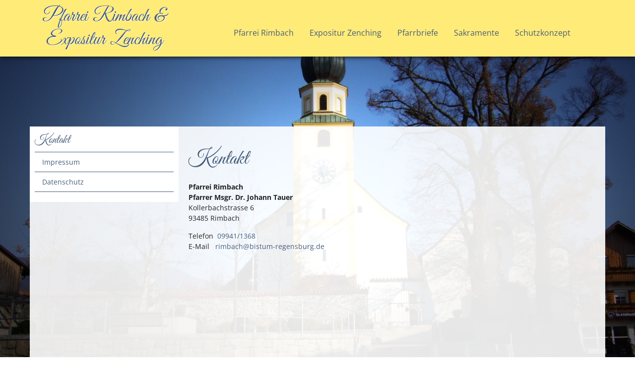

--- FILE ---
content_type: text/html; charset=UTF-8
request_url: https://www.pfarrei-rimbach.de/kontakt.php
body_size: 2255
content:
<!DOCTYPE html>
<html>
<head>
<title>Pfarrei Rimbach & Expositur Zenching - Kontakt</title>
<meta charset="UTF-8">


<meta name="viewport" content="width=device-width, initial-scale=1.0, minimum-scale=1.0, maximum-scale=2.0" />

<link rel="stylesheet" href="/design/style.css" type="text/css" media="screen" />
<link rel="stylesheet" href="/design/navigation.css" type="text/css" media="screen" />
<link rel="stylesheet" href="/design/font.css?v=1" type="text/css" media="all" />
<link rel="stylesheet" href="/design/print.css" type="text/css" media="print" />
<link rel="stylesheet" href="/cmlib/fancybox/jquery.fancybox-1.3.4.css" type="text/css" media="screen" />



<script src="/cmlib/jquery.min.js?v=2"></script>
<script type="text/javascript" src="/cmlib/fancybox/jquery.fancybox-1.3.4.pack.js"></script>
<script src="/cmlib/obj.js"></script>
<script type="text/javascript" src="cmlib/formcheck.js"></script><script type="text/javascript">
<!--
$(document).ready(function() {

              
$("#link1").mouseover(function(){
$("#umen1").css({
                    visibility: "visible"
                    });
});
$("#link1").mouseout(function(){
$("#umen1").css({
                    visibility: "hidden"
                    });
});              
$("#umen1").mouseover(function(){
$("#umen1").css({
                    visibility: "visible"
                    });
});   
$("#umen1").mouseout(function(){
$("#umen1").css({
                    visibility: "hidden"
                    });
});            
              
              
$("#link2").mouseover(function(){
$("#umen2").css({
                    visibility: "visible"
                    });
});
$("#link2").mouseout(function(){
$("#umen2").css({
                    visibility: "hidden"
                    });
});              
$("#umen2").mouseover(function(){
$("#umen2").css({
                    visibility: "visible"
                    });
});   
$("#umen2").mouseout(function(){
$("#umen2").css({
                    visibility: "hidden"
                    });
});            
              
              
$("#link3").mouseover(function(){
$("#umen3").css({
                    visibility: "visible"
                    });
});
$("#link3").mouseout(function(){
$("#umen3").css({
                    visibility: "hidden"
                    });
});              
$("#umen3").mouseover(function(){
$("#umen3").css({
                    visibility: "visible"
                    });
});   
$("#umen3").mouseout(function(){
$("#umen3").css({
                    visibility: "hidden"
                    });
});            
              
              
$("#link15").mouseover(function(){
$("#umen15").css({
                    visibility: "visible"
                    });
});
$("#link15").mouseout(function(){
$("#umen15").css({
                    visibility: "hidden"
                    });
});              
$("#umen15").mouseover(function(){
$("#umen15").css({
                    visibility: "visible"
                    });
});   
$("#umen15").mouseout(function(){
$("#umen15").css({
                    visibility: "hidden"
                    });
});            
              
});
//-->
</script>


</head>
 <body>
  <div id="wrap">
  <div id="wrap2">
  <div id="header">
  <div id="logocontainer"><a href="/" title="Home">Pfarrei Rimbach &amp; Expositur Zenching</a></div>
  <a href="#" onClick="$('#navigation').slideToggle('slow'); return false;" id="menuelink" title="Navigation">Menü</a>
  <div id="navigation">
  <ul class="hauptnav">
          <li id="list1"><a href="/pfarrei.html" title="Pfarrei Rimbach" id="link1">Pfarrei Rimbach</a><ul class="unternav"  id="umen1"><li><a href="/pfarrei.html" title="Pfarrleben">Pfarrleben</a></li><li><a href="/aktuelles.html" title="Pfarrei">Pfarrei</a></li><li><a href="/die-kirche.html" class="aktiv2" title="Die Kirche">Die Kirche</a></li><li><a href="/kapellen-rimbach.html" title="Kapellen">Kapellen</a></li><li><a href="/geschichte.html" title="Geschichte">Geschichte</a></li><li><a href="index.php?nr=1&unnr=41" title="Kindergarten bis Ende August 2023">Kindergarten bis Ende August 2023</a></li><li><a href="/frauenbund-rimbach.html" title="Frauenbund Rimbach">Frauenbund Rimbach</a></li><li><a href="/ministranten-rimbach.html" title="Ministranten">Ministranten</a></li><li><a href="index.php?nr=1&unnr=36" title="Seniorenkreis Rimbach">Seniorenkreis Rimbach</a></li><li><a href="/marianische-maennerkongregation.html" title="Marianische Männerkongregation Rimbach">Marianische Männerkongregation Rimbach</a></li><li><a href="index.php?nr=1&unnr=39" title="Kapellenbauverein Thenried">Kapellenbauverein Thenried</a></li><li><a href="index.php?nr=1&unnr=38" title="Renovierung Pfarrkirche Rimbach">Renovierung Pfarrkirche Rimbach</a></li><li><a href="/unsere-verstorbenen.html" title="Unsere Verstorbenen">Unsere Verstorbenen</a></li><li><a href="/vergangenes.html" title="Vergangenes">Vergangenes</a></li><li><a href="index.php?nr=1&unnr=66" title="Livestreams">Livestreams</a></li><li><a href="index.php?nr=1&unnr=73" title="Lektorenplan">Lektorenplan</a></li><li><a href="/buerozeiten.html" title="Bürozeiten">Bürozeiten</a></li><li><a href="/links.html" title="Links">Links</a></li></ul></li>
          <li id="list2"><a href="/expositurgemeinde.html" title="Expositur Zenching" id="link2">Expositur Zenching</a><ul class="unternav"  id="umen2"><li><a href="/expositurgemeinde.html" title="Expositurgemeinde">Expositurgemeinde</a></li><li><a href="/expositurkirche.html" title="Die Expositurkirche">Die Expositurkirche</a></li><li><a href="/totentanz.html" title="Totentanz">Totentanz</a></li><li><a href="/geschichte-zenching.html" title="Geschichte">Geschichte</a></li><li><a href="/kapellen.html" title="Kapellen">Kapellen</a></li><li><a href="/krippe.html" title="Krippe">Krippe</a></li><li><a href="/kirchenglocken-zenching.html" title="Kirchenglocken">Kirchenglocken</a></li><li><a href="/kirchenchor-zenching.html" title="Kirchenchor">Kirchenchor</a></li><li><a href="/ministranten-zenching.html" title="Ministrantenplan">Ministrantenplan</a></li><li><a href="/lektoren--zenching.html" title="Lektoren">Lektoren</a></li><li><a href="index.php?nr=2&unnr=32" title="Missionskreuz">Missionskreuz</a></li><li><a href="/verstorbenen-zenching.html" title="Verstorbene der Expositur">Verstorbene der Expositur</a></li><li><a href="index.php?nr=2&unnr=37" title="Erzbischof Gregor von Scherr">Erzbischof Gregor von Scherr</a></li><li><a href="index.php?nr=2&unnr=68" title="Livestreams">Livestreams</a></li><li><a href="/vergangenes-zenching.html" title="Vergangenes">Vergangenes</a></li><li><a href="index.php?nr=2&unnr=74" title="Friedhofsatzung">Friedhofsatzung</a></li></ul></li>
          <li id="list3"><a href="/pfarrbriefe.html" title="Pfarrbriefe" id="link3">Pfarrbriefe</a><ul class="unternav"  id="umen3"><li><a href="index.php?nr=3&unnr=35" title="Formular für Messintentionen">Formular für Messintentionen</a></li><li><a href="index.php?nr=3&unnr=40" title="Archiv Pfarrbriefe">Archiv Pfarrbriefe</a></li></ul></li>
          <li id="list15"><a href="index.php?nr=15" title="Sakramente" id="link15">Sakramente</a><ul class="unternav"  id="umen15"><li><a href="index.php?nr=15&unnr=71" title="Taufe">Taufe</a></li></ul></li>
          <li id="list16"><a href="index.php?nr=16" title="Schutzkonzept" id="link16">Schutzkonzept</a></li></ul>
  </div>
  
  </div>
  </div>

   <div id="bilder">
   
   </div>
  <div id="content">

  <div id="inhalt">  
  <div id="textfeld">


  <h1>Kontakt</h1>
<div class="kontaktadresse">
<p><b>Pfarrei Rimbach <br>Pfarrer Msgr. Dr. Johann Tauer</b><br>
Kollerbachstrasse 6 <br> 93485 Rimbach</p>

<p>
Telefon &nbsp;<a href="tel:09941/1368" class="tel">09941/1368</a><br>
E-Mail &nbsp; <a href="mailto:&#114;&#105;&#109;&#98;&#97;&#99;&#104;&#64;&#98;&#105;&#115;&#116;&#117;&#109;&#45;&#114;&#101;&#103;&#101;&#110;&#115;&#98;&#117;&#114;&#103;&#46;&#100;&#101;">&#114;&#105;&#109;&#98;&#97;&#99;&#104;&#64;&#98;&#105;&#115;&#116;&#117;&#109;&#45;&#114;&#101;&#103;&#101;&#110;&#115;&#98;&#117;&#114;&#103;&#46;&#100;&#101;</a>

</p></div>

  </div>

  <div id="unternavigation">
  <h3 class="Kontakt">Kontakt</h3><ul class="unav1"><li><a href="/impressum.html" title="Impressum">Impressum</a></li><li><a href="/datenschutz.html" title="Datenschutz">Datenschutz</a></li></ul>
  </div>



  </div>



  <div id="footer">
<div id="footcontent">

<div id="adresse">
<h3>Kontakt</h3>
  <p class="anschrift">  <b>Pfarrei Rimbach</b> <br> Kollerbachstrasse 6 <br> 93485 Rimbach <br>Telefon: 09941/1368  <br><a href="mailto:&#114;&#105;&#109;&#98;&#97;&#99;&#104;&#64;&#98;&#105;&#115;&#116;&#117;&#109;&#45;&#114;&#101;&#103;&#101;&#110;&#115;&#98;&#117;&#114;&#103;&#46;&#100;&#101;">&#114;&#105;&#109;&#98;&#97;&#99;&#104;&#64;&#98;&#105;&#115;&#116;&#117;&#109;&#45;&#114;&#101;&#103;&#101;&#110;&#115;&#98;&#117;&#114;&#103;&#46;&#100;&#101;</a> </p>
</div>
<div id="infos">
  <div style="text-align: center;">
	<a href="http://www.pfarrei-grafenwiesen.de/index.php" target="_blank" title="www.pfarrei-grafenwiesen.de"><img alt="" src="/upload/grafenwiesen.png" style="width: 88px; height: 182px; border-width: 0px; border-style: solid;" /></a><br />
	<a href="http://www.pfarrei-grafenwiesen.de/index.php" target="_blank" title="www.pfarrei-grafenwiesen.de">Pfarrei Grafenwiesen</a></div>

</div>

<div id="footnav">
<ul>
<li><a href="/index.php"><span>&#8680;</span> Home</a></li>
<li><a href="/kontakt.php"><span>&#8680;</span> Kontakt</a></li>
<li><a href="/impressum.html"><span>&#8680;</span> Impressum</a></li>
<li><a href="/datenschutz.html"><span>&#8680;</span> Datenschutz</a></li>
</ul>
</div>

 </div>
</div>
  </div>

 </div> 

<p id="copyright">&copy; Pfarrei Rimbach &amp; Expositur Zenching | Alle Rechte vorbehalten</p>
<a class="totop" title="Nach oben" href="#" style="display: block;">
		&#8679;
</a>

 </body>
</html>

--- FILE ---
content_type: text/css
request_url: https://www.pfarrei-rimbach.de/design/style.css
body_size: 2366
content:
body, html {
margin: 0 0 0 0;
padding: 0;
text-align: center;
float: left; width: 100%; height: 100%;
background-color: #fff;
background-image: url('../images/hin.jpg');
background-position: center top;
background-repeat: no-repeat;
-webkit-background-size: cover;
-moz-background-size: cover;
-o-background-size: cover;
background-size: cover;
background-attachment: fixed;
}

#wrap {
width: 100%;
float: left;
min-width: 1160px;
position: relative;
}

#wrap2 {
float: left; width: 100%; min-width: 1160px; background: #ffeb78; z-index: 5; min-height: 100px; position: fixed;
box-shadow: 0px 0px 10px 0px #000000; -moz-box-shadow: 0px 0px 10px 0px #000000; -webkit-box-shadow: 0px 0px 10px 0px #000000;
}

#header {
margin: 0 auto;
width: 1160px;
}
  
#bilder {
float: left; width: 100%;z-index: 2;
position: relative; min-height: 250px; overflow: hidden;
}

#logocontainer {
float: left;
padding: 0;width: 260px;
margin: 10px 20px; font-family: 'Great Vibes', sans-serif; font-size: 2.8em;
text-shadow: 1px 1px 1px #ffffff; filter: dropshadow(color=#ffffff, offx= 1, offy=1);
}

#content {
margin: 0 auto;
width: 1160px;
position: relative;
z-index: 3;
text-align: left;
}

#inhalt {
float: left;
width: 100%;
margin: 5px 0 20px;
min-height: 500px;
position: relative;  z-index: 5;
background: #fff; background: rgba(255,255,255,0.9);
}

#textfeld {
float: right;
padding: 20px 20px 5px 0;
margin: 0;
width: 820px;
min-height: 50px;
}

.contentelement {float: left; width: 100%; padding: 0; margin: 0;}

#snl {position: absolute; left: 40px; bottom: 20px;}

#footer {
width: 100%;
text-align: center;
padding: 5px 0;
float: left;
position: relative;
color: #fff;
background: #475e7b;
min-width: 1160px;
}

#footer h3 {color: #fff; font-family: 'Great Vibes', sans-serif; font-size: 1.8em; margin: 10px 0;}

#footcontent {margin: 0 auto; width: 960px; text-align: left; color: #fff; }
#footc {float: left; width: 300px; min-height: 150px;}
#footcontent > p {float: left; width: 100%; text-align: center; }
#adresse,#infos {
float: left;
width: 29%;
padding: 0 2%;
min-height: 20px;
}

#copyright {float: left; width: 100%; margin: 10px 0; font-size: 0.95em; color: #475e7b; text-shadow: 1px 1px 1px #ffffff; filter: dropshadow(color=#ffffff, offx= 1, offy=1);  }

.teaserbox {
margin: 5px 0.5%;
float:left;
padding: 5px 1% 30px;
width: 22%;
min-height: 350px; background: #fff;
font-size: 0.95em; position: relative; box-shadow: 0px 0px 2px 0px #666;
-moz-box-shadow: 0px 0px 2px 0px #666;
-webkit-box-shadow: 0px 0px 2px 0px #666;
}
.teaserbox a.weiterlink {position: absolute; right: 5px; bottom: 5px;}
div.teaserseite {
    display: flex; flex-wrap:wrap;
}

div.teaserseite div.teaserbox {width:30%;}

.boxbild {
float: left; width: 100%;
margin: 0;
}

.teaserbox h3, .box h3, #newsletterabo h2 {
margin: 0;
padding: 5px 0 5px 0; float: left; width: 100%;
}


.teaserbox h3 a:link , .teaserbox h3 a:visited {
text-decoration: none;
}

.teaserbox h3 a:hover, .teaserbox h3 a:active {
text-decoration: none;
}

p.teaserinhalt {
margin:0;
padding: 0;
}

ul.unavseite_menue {padding-top: 5px;}

ul.unavseite_menue li {
margin: 5px 0 10px;
font-weight: bold;
list-style-image: url('images/pfeilr.png');
}

ul.sitemap li {
margin: 5px 0 10px;
list-style-type: square;
font-weight: bold;
}


ul.sitemap_unterpunkt {
color: #333;
}

ul.sitemap_unterpunkt li {
margin: 5px 0;
list-style-type: disc;  
font-weight: normal;
}

.bildrahmen {
padding: 0;
text-align: center;
font-size: 0.9em;
color: #000;
position: relative;
}

.bildrahmen img {padding: 0; margin: 0; width: 100%;}

.bt {position: absolute; left 0; bottom: 0; width: 100%; margin: 0; padding: 5px 0 10px 0; background: rgba(255,255,255,0.7);}

.floatrechts {
margin: 0 0 15px 10px;
float: right;
}

.floatlinks {
margin: 0 10px 15px 0;
float: left;
}

.galerie {
float: left;
width: 100%;
padding:0;
margin: 10px 0;
}

.galerie dl {
float: left;
height: 200px;
margin: 0 1% 5px;
width: 18%;
font-size: 0.9em;
text-align: center;
}

.galerie dd {
margin: 0;
padding: 0;
}


img.gal {width: 100%;padding: 0;  }




.dlbox {
float: left;
width: 100%;
margin: 10px 0 10px 0;
border-bottom: 1px solid #ccc;
}
.dlbox h3 {
padding: 0;
margin: 0 0 25px 0;
font-size: 15px;
color: #666;
font-weight: bold;
}

.dlbox p {
margin: 5px 0;
padding-left: 18px;
background: url('images/pfeilr.png') 0 4px no-repeat;
font-size: 95%;
}
.linkbox {
float: left;
width: 100%;
margin: 10px 0 10px 0;
border-bottom: 1px solid #ccc;
}

.linkbox h3 {
padding: 0;
margin: 0 0 25px 0;
font-size: 15px;
color: #666;
font-weight: bold;
}

.linkbox p {
margin: 5px 0;
padding-left: 18px;
background: url('images/pfeilr.png') 0 4px no-repeat;
font-size: 85%;
}




.kontaktformular {
width: 530px;
}

.kontaktformular p {
width: 450px;
float: left;
}

.kontaktformular fieldset {
padding: 5px;
}

.kontaktformular div.terminfeld {width: 96%; margin: 10px 0; padding: 5px 2%; background: #d9c5a8; float: left;}

legend {
color: #475e7b;
font-size: 22px;
font-weight: normal;
margin: 10px 0 10px 0;
}

.formfeld {float: left;}

.kontaktformular label {
float: left;
width: 130px;
margin: 5px 0;
font-size: 100%;
}

.kontaktformular input {
float: left;
color: #000;
width: 280px;
margin: 1px 0;
}

.kontaktformular select {
float: left;
color: #000;
width: 150px;
margin: 1px 0;font-size: 0.9em;
}

div.formclear {
float: left;
width: 450px;
}

input#Ort, input#re_ort, input#rb_ort {
width: 185px;
margin-left: 3px;
}
input#PLZ, input#re_plz, input#rb_plz {
width: 80px;
}
input#captcha {
width: 130px;
}

.kontaktformular textarea {
width: 420px;
max-width: 450px;
height: 70px;
color: #000;
}


div.formfehler {
width: 450px;
float: right;
color: #f00;
text-align: center;
font-size: 85%;
}

input.fehlerfeld {
background: #fcc;
border: 1px solid #f00;
}

form {
margin: 0 10px 0 10px;
}

input, textarea, select {
color: #000;
padding: 7px;
font-family: 'Open Sans', Arial, sans-serif;
border: 1px solid #506671;
background: #fff;
font-size: 1.1em;
}

input.button {
background-color: #475e7b;
color: #fff;
border: none;
font-size: 14px;
font-weight: bold;
width: 150px;
padding: 4px;
}

input.button:hover {cursor: pointer;}



a.backlink:link, a.backlink:visited, a.pfeillink:link, a.pfeillink:visited {
display: block;padding: 5px 10px;
font-weight: bold;
text-decoration: none;
width: 100px; float: left;
background: #ffeb78; text-align: center;
margin: 20px 0 5px;
}

a.weiterlink:link, a.weiterlink:visited  {
display: block;
padding: 5px 10px;
font-weight: bold;
text-decoration: none;
width: 100px; float: right;
background: #ffeb78; text-align: center; margin: 5px 0;
}

a.backlink:hover, a.pfeillink:hover {
color: #ffeb78; background: #475e7b;
text-decoration: none;
}

a.weiterlink:hover {
color: #ffeb78; background: #475e7b;
text-decoration: none;
}

ul.liste {
list-style-type: none;
}
ul.liste li {
font-weight: bold;
font-size: 100%;
padding: 2px 0 2px 25px;
background: url('images/pfeilr.png') 0 6px no-repeat;
margin-bottom: 10px;

} 


ul.nliste {
list-style-type: none;
}
ul.nliste li {
font-size: 85%;
padding-left: 20px;
background: url('images/pfeilr.png') 0 6px no-repeat;
margin-bottom: 10px;
} 


ul.nliste a {
font-size: 110%;
font-weight: bold;
}


fieldset {
border: 1px solid #ccc;
padding: 10px;
}

p.captchafehler {
border: 1px solid #c00;
color: #f00;
margin: 10px 0;
padding: 10px;
background: #ffc;
}

form.loginformular {
width: 400px;
border: 1px solid #B7DB02;
padding: 20px;
float: left;
-webkit-border-radius: 10px;
-moz-border-radius: 10px;
border-radius: 10px;
}

form.loginformular div {
float: left;
width: 350px;
padding: 3px;
}

form.loginformular label { float: left; width: 120px;}
form.loginformular input { float: left; width: 160px;}

.meldung { color: red }

.kalendertab tr td {border-bottom: 1px solid #475e7b;}


@media only screen and (max-width: 1160px)
{

#wrap {min-width: 960px;position: relative;}
#wrap2 {min-width: 960px;}
#header { width: 960px;}
#content {width: 960px; }
#footer {min-width: 960px;}

#textfeld {width: 640px;}

#logocontainer {width: 240px;margin: 10px; font-size: 2.5em;}

div.teaserseite div.teaserbox {width: 46%; }

.galerie dl {margin: 0 1% 5px;width: 23%;}
img.gal {width: 100%;}
}

@media only screen and (max-width: 980px)
{

html,body {
-webkit-background-size: 100% auto;
-moz-background-size: 100% auto;
-o-background-size: 100% auto;
background-size: 100% auto;
background-attachment: scroll;
background-position: center top 65px;
}
}

@media only screen and (max-width: 960px)
{


#wrap {min-width: 680px;}
#wrap2 { width: 100%; min-width: 680px; position: relative; z-index: 5; min-height: 120px;}
#header {width: 680px; }
#bilder {  min-height: 100px; }
#content {width: 680px;}
#inhalt {min-height: 300px; width: 680px; margin: 10px 0; background: #fff;}
#logocontainer {width: 90%;margin: 10px 2%; font-size: 2.3em; text-align: left;}
#textfeld {width: 96%; padding: 10px 2% 5px 2%;
float: left;
margin: 0 0 20px 0 ;
}

.teaserbox {
margin: 5px 1%;
padding: 5px 1%;
width: 46%;  min-height: 400px; background: #fff;

}


#textfeld img {max-width: 100%;}
#footcontent {width: 670px;}
#footlogos {width: 300px; margin-left: 20px;}
#footc {width: 290px; margin-left: 20px;}
#footsymbole {display: none;}
#footer,#aktuell {min-width: 680px;}

.galerie dl {margin: 0 1% 5px;width: 31%;}
}

@media only screen and (max-width: 680px)
{
#wrap {min-width: 320px;}
#header {width: 100%;}
#wrap2 { min-width: 320px; min-height: 70px; }
#logocontainer {width: 240px;}
#content {width: 100%;}
#inhalt {width: 100%;}
#textfeld { padding: 10px 2%;}

#adresse,#infos {
float: left;
width: 94%;
padding: 0 3%;
min-height: 20px;
}

#footer {min-width: 300px; font-size: 0.95em; }
#footcontent {width: 90%;}
#footcontent > p {font-size: 0.8em; }
#textfeld iframe {max-width: 100%;}
.galerie {width: 100%;}
.floatrechts {margin: 5px 0 5px 5px; }
.floatlinks {margin: 5px 5px 5px 0;}
form {margin: 0 5px 0 5px;}
.kontaktformular {width: 300px;}
.kontaktformular p {width: 280px;}
.kontaktformular fieldset {padding: 5px;width: 190px;}
.kontaktformular textarea {width: 280px;}
.kontaktformular label {width: 280px;}
div.formfehler {width: 280px;}

 .bildrahmen {max-width: 50%}
.galerie dl { height: 190px; }
}

@media only screen and (max-width: 460px)
{

.teaserbox {
margin: 5px 3%;
padding: 5px 2% 50px;
width: 90%; min-height: 100px; border-top: 1px solid #ccc;
}
.teaserbox img.boxbild {width: 92%; padding: 0; margin: 5px 4%;}

div.teaserseite div.teaserbox {width: 90%; margin: 5px 3%;
padding: 5px 2% 50px; }

.galerie dl {margin: 0 2% 5px;width: 46%;}
}

@media only screen and (max-width: 370px)
{
  .galerie dl { height: 160px; }
}



--- FILE ---
content_type: text/css
request_url: https://www.pfarrei-rimbach.de/design/navigation.css
body_size: 1004
content:
#navigation {
float: right;
width: 820px;
padding: 40px 0 0 0;
}
#navigation ul
{
			margin: 0;
			padding: 0;
			list-style-type: none;
     display: inline-block;
}


#navigation ul li {
                         display: block;
                         float: left;
                         position: relative;
                         z-index: 2;
}
#navigation ul li a {
float: left;
display: block;
font-weight: normal;
color: #475e7b;
padding: 10px 15px;
margin: 5px 1px;
text-align: center;
font-size: 1.2em;
position: relative; z-index: 5;
}


#navigation ul li a:link, #navigation ul li a:visited {
text-decoration: none;
}

#navigation ul li a:hover, #navigation ul li a:active {
color: #000;
text-decoration: none;
}

#navigation ul li a.aktiv {
color: #ffeb78; background: #475e7b;
}


#navigation ul.unternav {
visibility: hidden; width: 200px;
position: absolute; z-index: 4;
top: 45px;
left: 0;
background: #475e7b; padding: 5px 10px 5px 10px;
box-shadow: 0px 2px 3px 0px #000000; -moz-box-shadow: 0px 2px 3px 0px #000000; -webkit-box-shadow: 0px 2px 3px 0px #000000;
}

#navigation ul#umen6 {left: auto; right: 0; width: 130px;}

#navigation ul li ul.unternav li { border-left: none; width: 100%;}


#navigation ul.unternav li:first-child a {
border-top: 0;
}

#navigation ul.unternav li a {
width: 100%;
padding: 7px 0;
margin: 0;
text-decoration: none;
font-size: 0.9em;
text-transform: none;
height: auto;
font-weight: normal;
border-top: 1px solid #fff;
border-bottom: 0;
}

#navigation ul.unternav li a:link, #navigation ul.unternav li a:visited {
color: #fff;
}

#navigation ul.unternav li a:hover, #navigation ul.unternav li a:active {
color: #475e7b;
background: #fff;
}

#navigation ul.unternav li a.aktiv2 {
color: #475e7b;
font-weight: bold;
background: #fff;
}

#unternavigation {float: left; width: 280px; padding: 0 10px 20px 10px; margin: 0; background: #fff; }


#unternavigation ul {
padding: 0;
margin: 0;
list-style-type: none;
float: left; width: 100%;
}


#unternavigation ul li {
                         display: block;
                         float: left;
                         position: relative;
                         z-index: 2;  width: 100%;
}

#unternavigation ul li a {
float: left;
padding: 10px 5px 10px 15px;
margin: 0;
text-decoration: none;
font-size: 1.0em;
width: 260px;
border-bottom: 1px solid #475e7b;
}

#unternavigation ul li a:link, #unternavigation ul li a:visited {
color: #475e7b;
}

#unternavigation ul li a:hover, #unternavigation ul li a:active {
color: #475e7b; background: #ffeb78;
}

#unternavigation ul li a.aktiv2 {
color: #fff; background: #475e7b;
font-weight: bold;
}

#footnav {float: right; width: 26%;}
#footnav ul {
padding: 0; width: 100%; float: left;
margin: 10px 0 0 0;
list-style-type: none;
}

#footnav ul li  {
display: block; float: left; width: 100%;
margin: 0; padding: 0;
}
#footnav ul li a {
display: block;
font-weight: normal;
padding: 7px 0 7px 5%;
width: 90%;
}
#footnav ul li a span {font-size: 1.4em;}

#footer a { color: #fff;}
#footer a:hover {color: #ffeb78;}


a.totop {position: fixed; right: 30px; bottom: 50px; z-index: 10; font-size: 8.0em;text-shadow: 1px 1px 1px #000000; filter: dropshadow(color=#000000, offx= 1, offy=1); }
a.totop:link { color: #ffeb78; }

#menuelink {display: none; position: absolute; top: 40px; right: 10px; margin: 0; width: 32px; height: 30px; overflow: hidden; background: url('images/menhin.gif') no-repeat; text-indent: -2000px;}

@media only screen and (max-width: 1160px)
{
#unternavigation {width: 260px; }
#unternavigation ul li a {width: 240px;}
#navigation { width: 680px;  }
#navigation ul li a {padding: 10px 10px;font-size: 1.1em;}

a.totop { font-size: 6em; }
}

@media only screen and (max-width: 960px)
{

#navigation {float: right; margin-top: 0;padding: 0;  }

#unternavigation { margin: 0; width: 90%;padding: 0 5% 20px 5%;}
#unternavigation ul li a {width: 94%;padding: 10px 3% 10px 3%; }




}

@media only screen and (max-width: 680px)
{
#navigation {width: 320px;}
#menuelink {display: block;}
#navigation {display: none; width: 100%; }
#navigation ul {width: 100%;}
#navigation ul li {width: 100%;}
#navigation ul li a {
width: 100%;
border-left: 0;
padding: 10px 0; margin: 0;
border-top: 1px solid #475e7b;
}
#navigation ul li a:hover {border-top: 1px solid #475e7b;}
#navigation ul.unternav {   display: none; }

#unternavigation ul li a {margin: 0;}
#footnav {float: left; width: 90%; padding: 0 5%;}
#copyright {font-size: 0.9em;}
a.totop {right: 10px; font-size: 4em; }
a.totop img {width: 30px;}


}




--- FILE ---
content_type: text/css
request_url: https://www.pfarrei-rimbach.de/design/font.css?v=1
body_size: 909
content:
/* open-sans-regular - latin */
@font-face {
  font-family: 'Open Sans';
  font-style: normal;
  font-weight: 400;
  src: url('./font/open-sans-v34-latin-regular.eot'); /* IE9 Compat Modes */
  src: local(''),
       url('./font/open-sans-v34-latin-regular.eot?#iefix') format('embedded-opentype'), /* IE6-IE8 */
       url('./font/open-sans-v34-latin-regular.woff2') format('woff2'), /* Super Modern Browsers */
       url('./font/open-sans-v34-latin-regular.woff') format('woff'), /* Modern Browsers */
       url('./font/open-sans-v34-latin-regular.ttf') format('truetype'), /* Safari, Android, iOS */
       url('./font/open-sans-v34-latin-regular.svg#OpenSans') format('svg'); /* Legacy iOS */
}

/* open-sans-600 - latin */
@font-face {
  font-family: 'Open Sans';
  font-style: normal;
  font-weight: 600;
  src: url('./font/open-sans-v34-latin-600.eot'); /* IE9 Compat Modes */
  src: local(''),
       url('./font/open-sans-v34-latin-600.eot?#iefix') format('embedded-opentype'), /* IE6-IE8 */
       url('./font/open-sans-v34-latin-600.woff2') format('woff2'), /* Super Modern Browsers */
       url('./font/open-sans-v34-latin-600.woff') format('woff'), /* Modern Browsers */
       url('./font/open-sans-v34-latin-600.ttf') format('truetype'), /* Safari, Android, iOS */
       url('./font/open-sans-v34-latin-600.svg#OpenSans') format('svg'); /* Legacy iOS */
}

/* open-sans-700 - latin */
@font-face {
  font-family: 'Open Sans';
  font-style: normal;
  font-weight: 700;
  src: url('./font/open-sans-v34-latin-700.eot'); /* IE9 Compat Modes */
  src: local(''),
       url('./font/open-sans-v34-latin-700.eot?#iefix') format('embedded-opentype'), /* IE6-IE8 */
       url('./font/open-sans-v34-latin-700.woff2') format('woff2'), /* Super Modern Browsers */
       url('./font/open-sans-v34-latin-700.woff') format('woff'), /* Modern Browsers */
       url('./font/open-sans-v34-latin-700.ttf') format('truetype'), /* Safari, Android, iOS */
       url('./font/open-sans-v34-latin-700.svg#OpenSans') format('svg'); /* Legacy iOS */
}
/* great-vibes-regular - latin */
@font-face {
  font-family: 'Great Vibes';
  font-style: normal;
  font-weight: 400;
  src: url('./font/great-vibes-v14-latin-regular.eot'); /* IE9 Compat Modes */
  src: local(''),
       url('./font/great-vibes-v14-latin-regular.eot?#iefix') format('embedded-opentype'), /* IE6-IE8 */
       url('./font/great-vibes-v14-latin-regular.woff2') format('woff2'), /* Super Modern Browsers */
       url('./font/great-vibes-v14-latin-regular.woff') format('woff'), /* Modern Browsers */
       url('./font/great-vibes-v14-latin-regular.ttf') format('truetype'), /* Safari, Android, iOS */
       url('./font/great-vibes-v14-latin-regular.svg#GreatVibes') format('svg'); /* Legacy iOS */
}

a:link
{
	color: #475e7b;
	text-decoration: none;
}
a:visited
{
	color: #475e7b;
	text-decoration: none;
} 
a:active 
{
	color: #000;
	text-decoration: none;
}
a:hover
{
   color: #000;
   text-decoration: none;
   transition: all 300ms linear; -moz-transition: all 300ms linear; -webkit-transition: all 300ms linear; -o-transition: all 300ms linear;
}
   
body
{
	font-family: 'Open Sans', Arial, sans-serif;
	font-size: 0.85em;
	color: #222;
   -webkit-text-size-adjust:none;
}


input, textarea
{  
   font-size: 13px;
   padding: 5px;
}

 
.small
{
   font-size: 85%;
}
         
h1 {
font-size: 3.0em;
color: #475e7b;
margin: 15px 0;
line-height: 1.5em;
font-family: 'Great Vibes', sans-serif;
font-weight: normal;
}
h2 {
font-size: 1.5em;
color: #333;
font-weight: 600;
margin: 10px 0 15px;
line-height: 1.5em;
}
h3 {
font-size: 1.3em;
margin: 20px 0 15px 0;
color: #475e7b;
font-weight: normal;
padding: 0;
line-height: 1.5em;
}

#unternavigation h3 {
border-bottom: 1px solid #475e7b;font-family: 'Great Vibes', sans-serif; margin: 10px 0 0 0; padding-bottom: 5px; font-size: 1.8em;
}

h4 {
font-size: 110%;
margin: 20px 0 10px 0;
}

.unav h3 a {
padding-left: 20px;
background: url(../images/pfeilr.png) 0 6px no-repeat;
font-size: 90%;
}

p {
margin: 10px 0 15px 0;
line-height: 1.6em;
}

#textfeld div {line-height: 1.6em;}

p.willkommen {
color: #000;
margin-top:15px;
font-size: 120%;
font-weight: bold;
}

p.utitle {
font-weight: bold;
}

a.button {
background-color: #475e7b;
color: #fff;
font-size: 14px;
font-weight: bold;
width: 150px;
padding: 5px 20px;
}

hr {float: left; width: 100%; margin: 10px 0; padding: 0; height: 2px; border: none; background:#475e7b; }

th {background: #ffeb78;}



@media only screen and (max-width: 960px) 
{

}

@media only screen and (max-width: 680px) 
{
body {font-size: 0.8em;}
h1 {font-size: 2.7em;} 

}


--- FILE ---
content_type: text/css
request_url: https://www.pfarrei-rimbach.de/design/print.css
body_size: 215
content:
body {
margin: 0;
background-image: none;
background: #fff;
text-align: left;
color: #000;
}

#wrap {
background-image: none;
background-color: #fff;
width: 100%;
border: 0;
margin: 0;
}


#inhalt {
border: 0;
}

#navcontainer {
display: none;
}

#logo {
float: left;
}

#sidebar {
display: none;
}

#midbar{
width: 100%;
}

#kleiste {
display: none;
}

#header, #navigation, #topnav, #pfadnav, #logocontainer, #unternavigation {
display: none;
}
#haupt {
width: 100%;
}

#content {
background-image: none;
background-color: #fff;
width: 100%;
margin: 0;
border: 0;
}

#textfeld {
width: 100%;
margin: 0;
}

a.backlink:link, a.backlink:visited, a.backlink:hover  {
display: none;
}

#footer {
display: none;
}


#snl {
display:none;
}

.floatrechts {
margin: 10px;
float: right;
}

.floatlinks {
margin: 0 10px 10px 0;
float: left;
}

--- FILE ---
content_type: text/javascript
request_url: https://www.pfarrei-rimbach.de/cmlib/formcheck.js
body_size: 313
content:
$(document).ready(function() {
 
$('#kontaktform').submit(function(){
$('.formfehler').remove();
var Fehler=0;
var Formular=document.forms[0];
for (var i=0;i<Formular.elements.length-1;i++)
  {
   if (Formular.elements[i].name=="Name")
      { if (Formular.elements[i].value.length<2)
          { 
          $('input#Name').after('<div class="formfehler">Bitte geben Sie Ihren Namen an!</div>'); 
          $('input#Name').addClass("fehlerfeld");
          $('input#Name').focus(function() {
            $('input#Name').removeClass("fehlerfeld");
            });
          Fehler++;
          }
      }
    if (Formular.elements[i].name=="Vorname")
      { if (Formular.elements[i].value.length<2)
          { 
          $('input#Vorname').after('<div class="formfehler">Bitte geben Sie Ihren Vornamen an!</div>'); 
          $('input#Vorname').addClass("fehlerfeld");
          $('input#Vorname').focus(function() {
            $('input#Vorname').removeClass("fehlerfeld");
            });
          Fehler++;
          }
      }      

 
   if (Formular.elements[i].name=="Email")
      { if (Formular.elements[i].value.length<4 || Formular.elements[i].value.indexOf("@")<1 || Formular.elements[i].value.indexOf("@")+1>=Formular.elements[i].value.lastIndexOf("."))
          { 
          $('input#Email').after('<div class="formfehler">Bitte geben Sie eine g&uuml;ltige E-Mail Adresse an!</div>'); 
          $('input#Email').addClass("fehlerfeld");
          $('input#Email').focus(function() {
            $('input#Email').removeClass("fehlerfeld");
            });
          Fehler++;
          }
      }
  }
if (Fehler==0) return true;
   else { return false; }
 
});
 
});


--- FILE ---
content_type: text/javascript
request_url: https://www.pfarrei-rimbach.de/cmlib/obj.js
body_size: 184
content:
$(document).ready(function() {


$('a.fbox').fancybox();
$("a.grouped_elements").fancybox();


$('a.totop').hide();
  $(window).scroll(function(){
    var value = 100; // Toplink beim vertikalen scrollen ab einem Wert von XXX 'px' anzeigen
    var scrolling = $(window).scrollTop();
    if (scrolling > value) {
      $('a.totop').fadeIn();
    } else {
      $('a.totop').fadeOut();
    }
  });

$('a.totop').click(function(){
    $('html, body').animate({scrollTop:'0px'}, 600);
    return false;
  });
  
});

